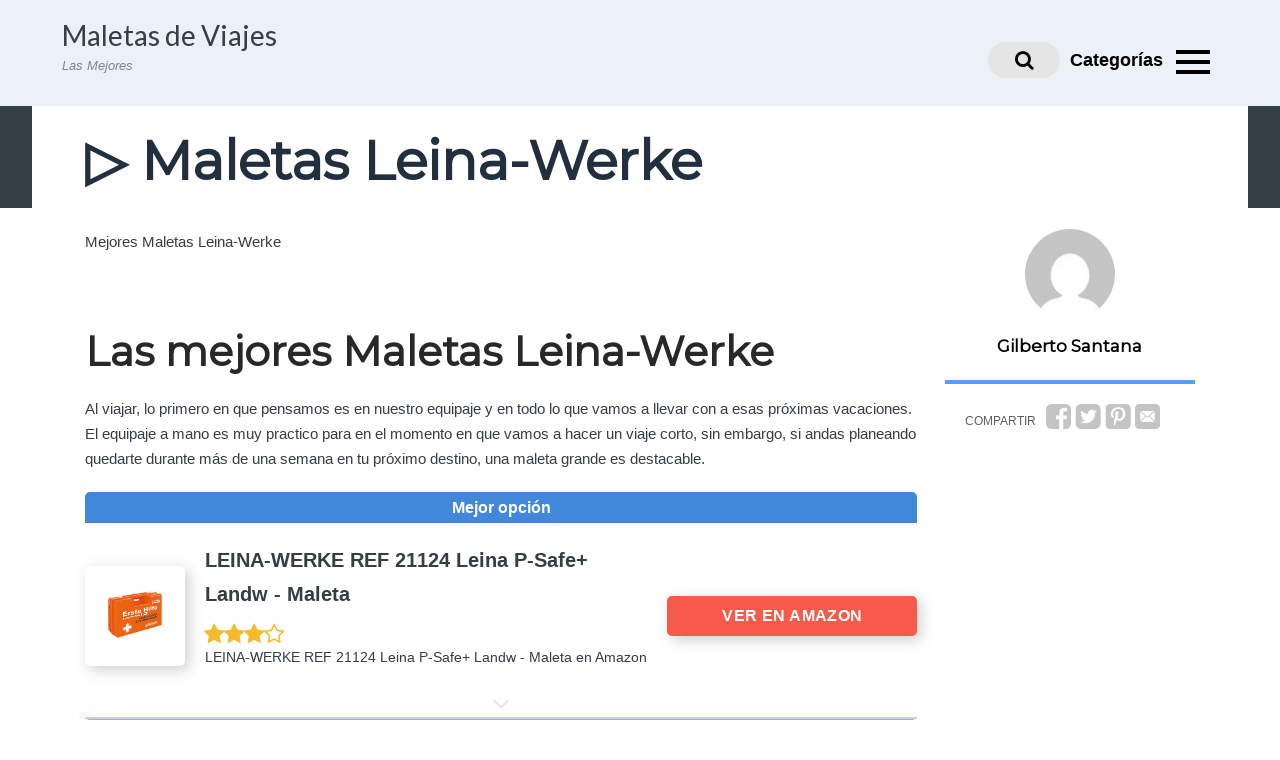

--- FILE ---
content_type: text/html; charset=UTF-8
request_url: https://maletas.best/maletas-leina-werke/
body_size: 20640
content:
<!DOCTYPE html>
<html lang="es">
<head>
	<script async src="https://pagead2.googlesyndication.com/pagead/js/adsbygoogle.js?client=ca-pub-1454337055226976"
     crossorigin="anonymous"></script>
	<!-- Global site tag (gtag.js) - Google Analytics -->
<script async src="https://www.googletagmanager.com/gtag/js?id=UA-176911834-1"></script>
<script>
  window.dataLayer = window.dataLayer || [];
  function gtag(){dataLayer.push(arguments);}
  gtag('js', new Date());

  gtag('config', 'UA-176911834-1');
</script>

	<meta charset="UTF-8">
	<meta name="viewport" content="width=device-width, initial-scale=1">
	<link rel="profile" href="https://gmpg.org/xfn/11">
	<link rel="pingback" href="https://maletas.best/xmlrpc.php">

	<meta name='robots' content='index, follow, max-image-preview:large, max-snippet:-1, max-video-preview:-1' />

	<!-- This site is optimized with the Yoast SEO plugin v26.5 - https://yoast.com/wordpress/plugins/seo/ -->
	<title>▷ Maletas Leina-Werke</title>
	<link rel="canonical" href="https://maletas.best/maletas-leina-werke/" />
	<meta property="og:locale" content="es_ES" />
	<meta property="og:type" content="article" />
	<meta property="og:title" content="▷ Maletas Leina-Werke" />
	<meta property="og:url" content="https://maletas.best/maletas-leina-werke/" />
	<meta property="og:site_name" content="Maletas de Viajes" />
	<meta property="article:published_time" content="2020-08-21T17:42:12+00:00" />
	<meta property="article:modified_time" content="2025-07-15T16:10:25+00:00" />
	<meta name="author" content="Gilberto Santana" />
	<meta name="twitter:card" content="summary_large_image" />
	<meta name="twitter:label1" content="Escrito por" />
	<meta name="twitter:data1" content="Gilberto Santana" />
	<meta name="twitter:label2" content="Tiempo de lectura" />
	<meta name="twitter:data2" content="2 minutos" />
	<script type="application/ld+json" class="yoast-schema-graph">{"@context":"https://schema.org","@graph":[{"@type":"WebPage","@id":"https://maletas.best/maletas-leina-werke/","url":"https://maletas.best/maletas-leina-werke/","name":"▷ Maletas Leina-Werke","isPartOf":{"@id":"https://maletas.best/#website"},"datePublished":"2020-08-21T17:42:12+00:00","dateModified":"2025-07-15T16:10:25+00:00","author":{"@id":"https://maletas.best/#/schema/person/c8b5ac20e0ff98e07462bb62ab8f3037"},"breadcrumb":{"@id":"https://maletas.best/maletas-leina-werke/#breadcrumb"},"inLanguage":"es","potentialAction":[{"@type":"ReadAction","target":["https://maletas.best/maletas-leina-werke/"]}]},{"@type":"BreadcrumbList","@id":"https://maletas.best/maletas-leina-werke/#breadcrumb","itemListElement":[{"@type":"ListItem","position":1,"name":"Portada","item":"https://maletas.best/"},{"@type":"ListItem","position":2,"name":"Maletas Leina-Werke"}]},{"@type":"WebSite","@id":"https://maletas.best/#website","url":"https://maletas.best/","name":"Maletas de Viajes","description":"Las Mejores","potentialAction":[{"@type":"SearchAction","target":{"@type":"EntryPoint","urlTemplate":"https://maletas.best/?s={search_term_string}"},"query-input":{"@type":"PropertyValueSpecification","valueRequired":true,"valueName":"search_term_string"}}],"inLanguage":"es"},{"@type":"Person","@id":"https://maletas.best/#/schema/person/c8b5ac20e0ff98e07462bb62ab8f3037","name":"Gilberto Santana","image":{"@type":"ImageObject","inLanguage":"es","@id":"https://maletas.best/#/schema/person/image/","url":"https://secure.gravatar.com/avatar/f089ebfa022d319483a47b72c8358b4a0ee4597ae0c71fe90d76e4df3431bb06?s=96&d=mm&r=g","contentUrl":"https://secure.gravatar.com/avatar/f089ebfa022d319483a47b72c8358b4a0ee4597ae0c71fe90d76e4df3431bb06?s=96&d=mm&r=g","caption":"Gilberto Santana"},"url":"https://maletas.best/author/admin/"}]}</script>
	<!-- / Yoast SEO plugin. -->


<link rel='dns-prefetch' href='//www.googletagmanager.com' />
<link rel='dns-prefetch' href='//fonts.googleapis.com' />
<link rel="alternate" type="application/rss+xml" title="Maletas de Viajes &raquo; Feed" href="https://maletas.best/feed/" />
<link rel="alternate" type="application/rss+xml" title="Maletas de Viajes &raquo; Feed de los comentarios" href="https://maletas.best/comments/feed/" />
<link rel="alternate" title="oEmbed (JSON)" type="application/json+oembed" href="https://maletas.best/wp-json/oembed/1.0/embed?url=https%3A%2F%2Fmaletas.best%2Fmaletas-leina-werke%2F" />
<link rel="alternate" title="oEmbed (XML)" type="text/xml+oembed" href="https://maletas.best/wp-json/oembed/1.0/embed?url=https%3A%2F%2Fmaletas.best%2Fmaletas-leina-werke%2F&#038;format=xml" />
<style id='wp-img-auto-sizes-contain-inline-css' type='text/css'>
img:is([sizes=auto i],[sizes^="auto," i]){contain-intrinsic-size:3000px 1500px}
/*# sourceURL=wp-img-auto-sizes-contain-inline-css */
</style>

<style id='wp-emoji-styles-inline-css' type='text/css'>

	img.wp-smiley, img.emoji {
		display: inline !important;
		border: none !important;
		box-shadow: none !important;
		height: 1em !important;
		width: 1em !important;
		margin: 0 0.07em !important;
		vertical-align: -0.1em !important;
		background: none !important;
		padding: 0 !important;
	}
/*# sourceURL=wp-emoji-styles-inline-css */
</style>
<link rel='stylesheet' id='wp-block-library-css' href='https://maletas.best/wp-includes/css/dist/block-library/style.min.css?ver=6.9' type='text/css' media='all' />
<style id='global-styles-inline-css' type='text/css'>
:root{--wp--preset--aspect-ratio--square: 1;--wp--preset--aspect-ratio--4-3: 4/3;--wp--preset--aspect-ratio--3-4: 3/4;--wp--preset--aspect-ratio--3-2: 3/2;--wp--preset--aspect-ratio--2-3: 2/3;--wp--preset--aspect-ratio--16-9: 16/9;--wp--preset--aspect-ratio--9-16: 9/16;--wp--preset--color--black: #000000;--wp--preset--color--cyan-bluish-gray: #abb8c3;--wp--preset--color--white: #ffffff;--wp--preset--color--pale-pink: #f78da7;--wp--preset--color--vivid-red: #cf2e2e;--wp--preset--color--luminous-vivid-orange: #ff6900;--wp--preset--color--luminous-vivid-amber: #fcb900;--wp--preset--color--light-green-cyan: #7bdcb5;--wp--preset--color--vivid-green-cyan: #00d084;--wp--preset--color--pale-cyan-blue: #8ed1fc;--wp--preset--color--vivid-cyan-blue: #0693e3;--wp--preset--color--vivid-purple: #9b51e0;--wp--preset--gradient--vivid-cyan-blue-to-vivid-purple: linear-gradient(135deg,rgb(6,147,227) 0%,rgb(155,81,224) 100%);--wp--preset--gradient--light-green-cyan-to-vivid-green-cyan: linear-gradient(135deg,rgb(122,220,180) 0%,rgb(0,208,130) 100%);--wp--preset--gradient--luminous-vivid-amber-to-luminous-vivid-orange: linear-gradient(135deg,rgb(252,185,0) 0%,rgb(255,105,0) 100%);--wp--preset--gradient--luminous-vivid-orange-to-vivid-red: linear-gradient(135deg,rgb(255,105,0) 0%,rgb(207,46,46) 100%);--wp--preset--gradient--very-light-gray-to-cyan-bluish-gray: linear-gradient(135deg,rgb(238,238,238) 0%,rgb(169,184,195) 100%);--wp--preset--gradient--cool-to-warm-spectrum: linear-gradient(135deg,rgb(74,234,220) 0%,rgb(151,120,209) 20%,rgb(207,42,186) 40%,rgb(238,44,130) 60%,rgb(251,105,98) 80%,rgb(254,248,76) 100%);--wp--preset--gradient--blush-light-purple: linear-gradient(135deg,rgb(255,206,236) 0%,rgb(152,150,240) 100%);--wp--preset--gradient--blush-bordeaux: linear-gradient(135deg,rgb(254,205,165) 0%,rgb(254,45,45) 50%,rgb(107,0,62) 100%);--wp--preset--gradient--luminous-dusk: linear-gradient(135deg,rgb(255,203,112) 0%,rgb(199,81,192) 50%,rgb(65,88,208) 100%);--wp--preset--gradient--pale-ocean: linear-gradient(135deg,rgb(255,245,203) 0%,rgb(182,227,212) 50%,rgb(51,167,181) 100%);--wp--preset--gradient--electric-grass: linear-gradient(135deg,rgb(202,248,128) 0%,rgb(113,206,126) 100%);--wp--preset--gradient--midnight: linear-gradient(135deg,rgb(2,3,129) 0%,rgb(40,116,252) 100%);--wp--preset--font-size--small: 13px;--wp--preset--font-size--medium: 20px;--wp--preset--font-size--large: 36px;--wp--preset--font-size--x-large: 42px;--wp--preset--spacing--20: 0.44rem;--wp--preset--spacing--30: 0.67rem;--wp--preset--spacing--40: 1rem;--wp--preset--spacing--50: 1.5rem;--wp--preset--spacing--60: 2.25rem;--wp--preset--spacing--70: 3.38rem;--wp--preset--spacing--80: 5.06rem;--wp--preset--shadow--natural: 6px 6px 9px rgba(0, 0, 0, 0.2);--wp--preset--shadow--deep: 12px 12px 50px rgba(0, 0, 0, 0.4);--wp--preset--shadow--sharp: 6px 6px 0px rgba(0, 0, 0, 0.2);--wp--preset--shadow--outlined: 6px 6px 0px -3px rgb(255, 255, 255), 6px 6px rgb(0, 0, 0);--wp--preset--shadow--crisp: 6px 6px 0px rgb(0, 0, 0);}:where(.is-layout-flex){gap: 0.5em;}:where(.is-layout-grid){gap: 0.5em;}body .is-layout-flex{display: flex;}.is-layout-flex{flex-wrap: wrap;align-items: center;}.is-layout-flex > :is(*, div){margin: 0;}body .is-layout-grid{display: grid;}.is-layout-grid > :is(*, div){margin: 0;}:where(.wp-block-columns.is-layout-flex){gap: 2em;}:where(.wp-block-columns.is-layout-grid){gap: 2em;}:where(.wp-block-post-template.is-layout-flex){gap: 1.25em;}:where(.wp-block-post-template.is-layout-grid){gap: 1.25em;}.has-black-color{color: var(--wp--preset--color--black) !important;}.has-cyan-bluish-gray-color{color: var(--wp--preset--color--cyan-bluish-gray) !important;}.has-white-color{color: var(--wp--preset--color--white) !important;}.has-pale-pink-color{color: var(--wp--preset--color--pale-pink) !important;}.has-vivid-red-color{color: var(--wp--preset--color--vivid-red) !important;}.has-luminous-vivid-orange-color{color: var(--wp--preset--color--luminous-vivid-orange) !important;}.has-luminous-vivid-amber-color{color: var(--wp--preset--color--luminous-vivid-amber) !important;}.has-light-green-cyan-color{color: var(--wp--preset--color--light-green-cyan) !important;}.has-vivid-green-cyan-color{color: var(--wp--preset--color--vivid-green-cyan) !important;}.has-pale-cyan-blue-color{color: var(--wp--preset--color--pale-cyan-blue) !important;}.has-vivid-cyan-blue-color{color: var(--wp--preset--color--vivid-cyan-blue) !important;}.has-vivid-purple-color{color: var(--wp--preset--color--vivid-purple) !important;}.has-black-background-color{background-color: var(--wp--preset--color--black) !important;}.has-cyan-bluish-gray-background-color{background-color: var(--wp--preset--color--cyan-bluish-gray) !important;}.has-white-background-color{background-color: var(--wp--preset--color--white) !important;}.has-pale-pink-background-color{background-color: var(--wp--preset--color--pale-pink) !important;}.has-vivid-red-background-color{background-color: var(--wp--preset--color--vivid-red) !important;}.has-luminous-vivid-orange-background-color{background-color: var(--wp--preset--color--luminous-vivid-orange) !important;}.has-luminous-vivid-amber-background-color{background-color: var(--wp--preset--color--luminous-vivid-amber) !important;}.has-light-green-cyan-background-color{background-color: var(--wp--preset--color--light-green-cyan) !important;}.has-vivid-green-cyan-background-color{background-color: var(--wp--preset--color--vivid-green-cyan) !important;}.has-pale-cyan-blue-background-color{background-color: var(--wp--preset--color--pale-cyan-blue) !important;}.has-vivid-cyan-blue-background-color{background-color: var(--wp--preset--color--vivid-cyan-blue) !important;}.has-vivid-purple-background-color{background-color: var(--wp--preset--color--vivid-purple) !important;}.has-black-border-color{border-color: var(--wp--preset--color--black) !important;}.has-cyan-bluish-gray-border-color{border-color: var(--wp--preset--color--cyan-bluish-gray) !important;}.has-white-border-color{border-color: var(--wp--preset--color--white) !important;}.has-pale-pink-border-color{border-color: var(--wp--preset--color--pale-pink) !important;}.has-vivid-red-border-color{border-color: var(--wp--preset--color--vivid-red) !important;}.has-luminous-vivid-orange-border-color{border-color: var(--wp--preset--color--luminous-vivid-orange) !important;}.has-luminous-vivid-amber-border-color{border-color: var(--wp--preset--color--luminous-vivid-amber) !important;}.has-light-green-cyan-border-color{border-color: var(--wp--preset--color--light-green-cyan) !important;}.has-vivid-green-cyan-border-color{border-color: var(--wp--preset--color--vivid-green-cyan) !important;}.has-pale-cyan-blue-border-color{border-color: var(--wp--preset--color--pale-cyan-blue) !important;}.has-vivid-cyan-blue-border-color{border-color: var(--wp--preset--color--vivid-cyan-blue) !important;}.has-vivid-purple-border-color{border-color: var(--wp--preset--color--vivid-purple) !important;}.has-vivid-cyan-blue-to-vivid-purple-gradient-background{background: var(--wp--preset--gradient--vivid-cyan-blue-to-vivid-purple) !important;}.has-light-green-cyan-to-vivid-green-cyan-gradient-background{background: var(--wp--preset--gradient--light-green-cyan-to-vivid-green-cyan) !important;}.has-luminous-vivid-amber-to-luminous-vivid-orange-gradient-background{background: var(--wp--preset--gradient--luminous-vivid-amber-to-luminous-vivid-orange) !important;}.has-luminous-vivid-orange-to-vivid-red-gradient-background{background: var(--wp--preset--gradient--luminous-vivid-orange-to-vivid-red) !important;}.has-very-light-gray-to-cyan-bluish-gray-gradient-background{background: var(--wp--preset--gradient--very-light-gray-to-cyan-bluish-gray) !important;}.has-cool-to-warm-spectrum-gradient-background{background: var(--wp--preset--gradient--cool-to-warm-spectrum) !important;}.has-blush-light-purple-gradient-background{background: var(--wp--preset--gradient--blush-light-purple) !important;}.has-blush-bordeaux-gradient-background{background: var(--wp--preset--gradient--blush-bordeaux) !important;}.has-luminous-dusk-gradient-background{background: var(--wp--preset--gradient--luminous-dusk) !important;}.has-pale-ocean-gradient-background{background: var(--wp--preset--gradient--pale-ocean) !important;}.has-electric-grass-gradient-background{background: var(--wp--preset--gradient--electric-grass) !important;}.has-midnight-gradient-background{background: var(--wp--preset--gradient--midnight) !important;}.has-small-font-size{font-size: var(--wp--preset--font-size--small) !important;}.has-medium-font-size{font-size: var(--wp--preset--font-size--medium) !important;}.has-large-font-size{font-size: var(--wp--preset--font-size--large) !important;}.has-x-large-font-size{font-size: var(--wp--preset--font-size--x-large) !important;}
/*# sourceURL=global-styles-inline-css */
</style>

<style id='classic-theme-styles-inline-css' type='text/css'>
/*! This file is auto-generated */
.wp-block-button__link{color:#fff;background-color:#32373c;border-radius:9999px;box-shadow:none;text-decoration:none;padding:calc(.667em + 2px) calc(1.333em + 2px);font-size:1.125em}.wp-block-file__button{background:#32373c;color:#fff;text-decoration:none}
/*# sourceURL=/wp-includes/css/classic-themes.min.css */
</style>
<link rel='stylesheet' id='toc-screen-css' href='https://maletas.best/wp-content/plugins/table-of-contents-plus/screen.min.css?ver=2411.1' type='text/css' media='all' />
<link rel='stylesheet' id='wp-postratings-css' href='https://maletas.best/wp-content/plugins/wp-postratings/css/postratings-css.css?ver=1.91.2' type='text/css' media='all' />
<link rel='stylesheet' id='ppress-frontend-css' href='https://maletas.best/wp-content/plugins/wp-user-avatar/assets/css/frontend.min.css?ver=4.16.8' type='text/css' media='all' />
<link rel='stylesheet' id='ppress-flatpickr-css' href='https://maletas.best/wp-content/plugins/wp-user-avatar/assets/flatpickr/flatpickr.min.css?ver=4.16.8' type='text/css' media='all' />
<link rel='stylesheet' id='ppress-select2-css' href='https://maletas.best/wp-content/plugins/wp-user-avatar/assets/select2/select2.min.css?ver=6.9' type='text/css' media='all' />
<link rel='stylesheet' id='crp-style-rounded-thumbs-css' href='https://maletas.best/wp-content/plugins/contextual-related-posts/css/rounded-thumbs.min.css?ver=4.1.0' type='text/css' media='all' />
<style id='crp-style-rounded-thumbs-inline-css' type='text/css'>

			.crp_related.crp-rounded-thumbs a {
				width: 150px;
                height: 150px;
				text-decoration: none;
			}
			.crp_related.crp-rounded-thumbs img {
				max-width: 150px;
				margin: auto;
			}
			.crp_related.crp-rounded-thumbs .crp_title {
				width: 100%;
			}
			
/*# sourceURL=crp-style-rounded-thumbs-inline-css */
</style>
<link rel='stylesheet' id='paperback-style-css' href='https://maletas.best/wp-content/themes/disparatusingresos/style.css?ver=6.9' type='text/css' media='all' />
<style id='paperback-style-inline-css' type='text/css'>

		/* Top Nav Background Color */
		.top-navigation,
		.secondary-navigation ul.sub-menu {
			background-color: #343e47;
		}

		/* Top Nav Text Color */
		.top-navigation,
		.top-navigation nav a,
		.top-navigation li ul li a,
		.drawer-toggle {
			color: #ffffff;
		}

		.main-navigation:not(.secondary-navigation) ul.menu > li.current-menu-item > a {
			border-color: #f35245;
		}

		/* Header Background Color */
		.site-identity {
			background-color: #ecf1f7;
		}

		/* Header Text Color */
		.main-navigation a,
		.site-title a,
		.site-description {
			color: #383f49;
		}

		/* Accent Color */
		.hero-cats a,
		.post-navigation .nav-label,
		.entry-cats a {
			background-color: #f35245;
		}

		.page-numbers.current,
		.page-numbers:hover,
		#page #infinite-handle button:hover {
			background-color: #f35245;
		}

		/* Footer Background Color */
		.site-footer {
			background-color: #343e47;
		}

		/* Footer Text Color */
		.site-footer .widget-title,
		.site-footer a:hover {
			color: #ffffff;
		}

		.site-footer,
		.site-footer a {
			color: rgba( 255, 255, 255, 0.8);
		}

		/* Footer Border Color */
		.footer-widgets ul li,
		.footer-widgets + .footer-bottom {
			border-color: rgba( 255, 255, 255, 0.3);
		}
	
/*# sourceURL=paperback-style-inline-css */
</style>
<link rel='stylesheet' id='paperback-fonts-css' href='//fonts.googleapis.com/css?family=Lato%3A400%2C700%2C400italic%2C700italic%7COpen%2BSans%3A400%2C700%2C400italic%2C700italic&#038;subset=latin%2Clatin-ext' type='text/css' media='all' />
<link rel='stylesheet' id='font-awesome-css' href='https://maletas.best/wp-content/themes/disparatusingresos/inc/fontawesome/css/font-awesome.css?ver=4.4.0' type='text/css' media='screen' />
<link rel='stylesheet' id='aawp-css' href='https://maletas.best/wp-content/plugins/aawp/assets/dist/css/main.css?ver=3.30.14' type='text/css' media='all' />
<script type="text/javascript" src="https://maletas.best/wp-includes/js/jquery/jquery.min.js?ver=3.7.1" id="jquery-core-js"></script>
<script type="text/javascript" src="https://maletas.best/wp-includes/js/jquery/jquery-migrate.min.js?ver=3.4.1" id="jquery-migrate-js"></script>
<script type="text/javascript" src="https://maletas.best/wp-content/plugins/wp-user-avatar/assets/flatpickr/flatpickr.min.js?ver=4.16.8" id="ppress-flatpickr-js"></script>
<script type="text/javascript" src="https://maletas.best/wp-content/plugins/wp-user-avatar/assets/select2/select2.min.js?ver=4.16.8" id="ppress-select2-js"></script>

<!-- Fragmento de código de la etiqueta de Google (gtag.js) añadida por Site Kit -->
<!-- Fragmento de código de Google Analytics añadido por Site Kit -->
<script type="text/javascript" src="https://www.googletagmanager.com/gtag/js?id=GT-KFHGKKV" id="google_gtagjs-js" async></script>
<script type="text/javascript" id="google_gtagjs-js-after">
/* <![CDATA[ */
window.dataLayer = window.dataLayer || [];function gtag(){dataLayer.push(arguments);}
gtag("set","linker",{"domains":["maletas.best"]});
gtag("js", new Date());
gtag("set", "developer_id.dZTNiMT", true);
gtag("config", "GT-KFHGKKV");
//# sourceURL=google_gtagjs-js-after
/* ]]> */
</script>
<link rel="https://api.w.org/" href="https://maletas.best/wp-json/" /><link rel="alternate" title="JSON" type="application/json" href="https://maletas.best/wp-json/wp/v2/posts/2028" /><link rel='shortlink' href='https://maletas.best/?p=2028' />
<style type="text/css">.aawp .aawp-tb__row--highlight{background-color:#256aaf;}.aawp .aawp-tb__row--highlight{color:#256aaf;}.aawp .aawp-tb__row--highlight a{color:#256aaf;}</style><meta name="generator" content="Site Kit by Google 1.167.0" />	<style type="text/css">
		
		
		
			</style>
<style type="text/css">.recentcomments a{display:inline !important;padding:0 !important;margin:0 !important;}</style><meta name="redi-version" content="1.2.7" /><link rel="icon" href="https://maletas.best/wp-content/uploads/cropped-Nautica_Maleta_Henderson_Imperial_Blue_1024x1024@2x-32x32.jpg" sizes="32x32" />
<link rel="icon" href="https://maletas.best/wp-content/uploads/cropped-Nautica_Maleta_Henderson_Imperial_Blue_1024x1024@2x-192x192.jpg" sizes="192x192" />
<link rel="apple-touch-icon" href="https://maletas.best/wp-content/uploads/cropped-Nautica_Maleta_Henderson_Imperial_Blue_1024x1024@2x-180x180.jpg" />
<meta name="msapplication-TileImage" content="https://maletas.best/wp-content/uploads/cropped-Nautica_Maleta_Henderson_Imperial_Blue_1024x1024@2x-270x270.jpg" />
	<link rel='stylesheet' href='https://maletas.best/wp-content/themes/disparatusingresos/custom.css' type='text/css' media='all' />
</head>

<body data-rsssl=1 class="wp-singular post-template-default single single-post postid-2028 single-format-standard wp-theme-disparatusingresos aawp-custom has-sidebar one-column group-blog">

<header id="masthead" class="site-header" role="banner">

		<div class="top-navigation">
			<div class="container">

				<nav id="secondary-navigation" class="main-navigation secondary-navigation" role="navigation">
									</nav><!-- .secondary-navigation -->

				<div class="top-navigation-right">
					
					<div class="overlay-toggle drawer-toggle drawer-open-toggle">
						<span class="toggle-visible">
							<i class="fa fa-search"></i>
							Explora						</span>
						<span>
							<i class="fa fa-times"></i>
							Cerrar						</span>
					</div><!-- .overlay-toggle-->

					<div class="overlay-toggle drawer-toggle drawer-menu-toggle">
						<span class="toggle-visible">
							<i class="fa fa-bars"></i>
							Menu						</span>
						<span>
							<i class="fa fa-times"></i>
							Cerrar						</span>
					</div><!-- .overlay-toggle-->
				</div><!-- .top-navigation-right -->
			</div><!-- .container -->
		</div><!-- .top-navigation -->

		<div class="drawer-wrap">
			<div class="drawer drawer-explore">
	<div class="container">
		<div class="drawer-search">
			
<div class="big-search">
	<form method="get" id="searchform" action="https://maletas.best/" role="search">
		<label class="screen-reader-text" for="s">Resultados para</label>

		<input type="text" name="s" id="big-search" placeholder="Explora" value="" onfocus="if(this.value==this.getAttribute('placeholder'))this.value='';" onblur="if(this.value=='')this.value=this.getAttribute('placeholder');"/><br />

		<div class="search-controls">
		
			<div class="search-select-wrap">
				<select class="search-select" name="category_name">

					<option value="">Sitio entero</option>

					<option value="maletas">Maletas</option><option value="maletas-aluminio">Maletas Aluminio</option><option value="maletas-blandas">Maletas Blandas</option><option value="maletas-de-cabina">Maletas de cabina</option><option value="maletas-de-viaje">Maletas de viaje</option><option value="maletas-grandes">Maletas grandes</option><option value="maletas-medianas">Maletas Medianas</option><option value="maletas-pequenas">Maletas Pequeñas</option><option value="maletas-rigidas">Maletas Rígidas</option><option value="maletas-viaje">Maletas Viaje</option><option value="marcas">Marcas</option><option value="mochilas-de-viaje">Mochilas de Viaje</option><option value="mochlas-de-viaje">Mochlas de Viaje</option><option value="moda">Moda</option><option value="n-a">N/A</option><option value="nada">Nada</option><option value="neceser-viaje">Neceser viaje</option><option value="necesers-viaje">Necesers viaje</option><option value="ninguna">Ninguna</option><option value="ninguna-categoria-de-la-lista">Ninguna categoría de la lista</option><option value="ninguna-categoria-de-la-lista-proporcionada">Ninguna categoría de la lista proporcionada</option><option value="ninguna-de-las-categorias-disponibles-es-adecuada-para-ese-articulo">Ninguna de las categorías disponibles es adecuada para ese artículo</option><option value="ninguna-de-las-categorias-listadas">Ninguna de las categorías listadas</option><option value="no-aplica">No aplica</option><option value="no-aplicable">No aplicable</option><option value="no-especificado">No especificado</option><option value="no-puedo-determinar-una-categoria-adecuada-basada-en-la-descripcion-proporcionada">No puedo determinar una categoría adecuada basada en la descripción proporcionada</option><option value="no_aplica">No_aplica</option><option value="no_applicable">No_applicable</option><option value="no_filtro">No_filtro</option><option value="no_think">No_think</option><option value="tiendas">Tiendas</option><option value="tipos">Tipos</option><option value="usos">Usos</option>				</select>
			</div>

		
			<input type="submit" class="submit button" name="submit" id="big-search-submit" value="Buscar" />
		</div><!-- .search-controls -->
	</form><!-- #big-searchform -->

</div><!-- .big-search -->		</div>

					<div class="widget tax-widget">
				<h2 class="widget-title">Categorías</h2>

				<a href="https://maletas.best/marcas/" title="View all posts in Marcas" >Marcas</a><a href="https://maletas.best/mochilas-de-viaje/" title="View all posts in Mochilas de Viaje" >Mochilas de Viaje</a><a href="https://maletas.best/necesers-viaje/" title="View all posts in Necesers viaje" >Necesers viaje</a><a href="https://maletas.best/maletas-de-cabina/" title="View all posts in Maletas de cabina" >Maletas de cabina</a><a href="https://maletas.best/maletas-blandas/" title="View all posts in Maletas Blandas" >Maletas Blandas</a><a href="https://maletas.best/maletas/" title="View all posts in Maletas" >Maletas</a><a href="https://maletas.best/maletas-viaje/" title="View all posts in Maletas Viaje" >Maletas Viaje</a><a href="https://maletas.best/maletas-pequenas/" title="View all posts in Maletas Pequeñas" >Maletas Pequeñas</a><a href="https://maletas.best/maletas-de-viaje/" title="View all posts in Maletas de viaje" >Maletas de viaje</a><a href="https://maletas.best/maletas-rigidas/" title="View all posts in Maletas Rígidas" >Maletas Rígidas</a><a href="https://maletas.best/maletas-grandes/" title="View all posts in Maletas grandes" >Maletas grandes</a><a href="https://maletas.best/no_think/" title="View all posts in No_think" >No_think</a><a href="https://maletas.best/maletas-medianas/" title="View all posts in Maletas Medianas" >Maletas Medianas</a><a href="https://maletas.best/no-aplica/" title="View all posts in No aplica" >No aplica</a><a href="https://maletas.best/no-aplicable/" title="View all posts in No aplicable" >No aplicable</a><a href="https://maletas.best/maletas-aluminio/" title="View all posts in Maletas Aluminio" >Maletas Aluminio</a><a href="https://maletas.best/no-especificado/" title="View all posts in No especificado" >No especificado</a><a href="https://maletas.best/ninguna/" title="View all posts in Ninguna" >Ninguna</a><a href="https://maletas.best/mochlas-de-viaje/" title="View all posts in Mochlas de Viaje" >Mochlas de Viaje</a><a href="https://maletas.best/no-puedo-determinar-una-categoria-adecuada-basada-en-la-descripcion-proporcionada/" title="View all posts in No puedo determinar una categoría adecuada basada en la descripción proporcionada" >No puedo determinar una categoría adecuada basada en la descripción proporcionada</a>			</div>
		
			</div><!-- .container -->
</div><!-- .drawer -->
<div class="drawer drawer-menu-explore">
	<div class="container">
		
		
			</div><!-- .container -->
</div><!-- .drawer -->		</div><!-- .drawer-wrap -->

		<div class="site-identity clear">
			
	<div class="container">
				<!-- Site title and logo -->
					<div class="site-title-wrap">
		<!-- Use the Site Logo feature, if supported -->
		
		<div class="titles-wrap">
							<p class="site-title"><a href="https://maletas.best/" rel="home">Maletas de Viajes</a></p>
 			
							<p class="site-description">Las Mejores</p>
					</div>
	</div><!-- .site-title-wrap -->

				<!-- Main navigation -->
				<button class="menu-btn">
				Categorías <div class="menu-icon"><span></span></div>
				</button>
				<div class="header-search">
				<form method="get" action="/" role="search" autocomplete="off">
				<label class="screen-reader-text" for="s">Buscar</label>
				<input type="text" name="s" required placeholder="Buscar" value="">
				<button type="submit"></button>
				<i class="fa fa-search"></i>
				</form>
				</div>

				
			</div><!-- .container -->			
		</div><!-- .site-identity-->
</header><!-- .site-header -->


<div class="mini-bar">
			<div class="mini-title">
			<!-- Next and previous post links -->
			<div class="fixed-nav"><div class="fixed-post-text"><span>Siguiente</span><a href="https://maletas.best/maletas-farmor/" rel="prev">Maletas Farmor</a></div></div>
		</div>
	
	<ul class="mini-menu">
				<li class="back-to-top">
			<a href="#">
				<span><i class="fa fa-bars"></i> Menu</span>
			</a>
		</li>
		<li class="back-to-menu">
			<a href="#">
				<span><i class="fa fa-bars"></i> Menu</span>
			</a>
		</li>
	</ul>
</div><!-- .mini-bar-->

	<div class="hero-wrapper">

		<div class="hero-posts">
			
	<div id="post-2028" class="without-featured-image hero-post post-2028 post type-post status-publish format-standard hentry category-marcas">

		<!-- Get the hero background image -->
		
		<div class="container hero-container">
						<!-- .photo-overlay -->
		</div><!-- .container -->
	</div>
		</div><!-- .hero-posts -->

	</div><!-- .hero-wrapper -->


<div id="page" class="hfeed site container">
	<div id="content" class="site-content">
		
	<div id="primary" class="content-area">
		<main id="main" class="site-main" role="main">

		
		<h1 class="h1">▷ Maletas Leina-Werke</h1>


		
<article id="post-2028" class="post full-post post-2028 type-post status-publish format-standard hentry category-marcas">

		
	<div class="entry-content">
		<p>Mejores Maletas Leina-Werke </p>
<p>&nbsp; </p>
<h2><strong>Las mejores Maletas Leina-Werke</strong></h2>
<p>Al viajar, lo primero en que pensamos es en nuestro equipaje y en todo lo que vamos a llevar con  a esas próximas vacaciones. El equipaje a mano es muy practico para en el momento en que vamos a hacer un viaje corto, sin embargo, si andas planeando quedarte durante más de una semana en tu próximo destino, una maleta grande es destacable. </p>
<div id="ouibounce-modal">
          <div class="underlay"></div>
            <div class="modal">
    
<div class="modal-title">
<span><b>AQUÍ ESTÁN LOS DOS MEJORES PRODUCTOS</b><br>(8 de cada 10 visitantes aprovechan estas ofertas)</span>
<strong>AQUÍ TIENES EL MEJOR</strong>
                </div>
                <div class="modal-body">
                    <div id="product-grid" style="margin: 0px;"> <div class="row row-products"> 
<div class="col-sm-6 col-product" style="border-bottom:none; border-right: 1px solid #e5e5e5 !important;"> <a href="https://www.amazon.es/dp/B01GD0QU40?tag=maletas0e-21" target="_blank" class="link-block e-click"> <div class="tagline-prodotto tagline-prodotto-blue" style="margin: 0px 5px;font-size: 12px;">Mejor opción</div> <img decoding="async" class="img-responsive" src="https://m.media-amazon.com/images/I/41CvYGSbGRL._SL500_.jpg" style="display: inline-block;"> <p class="title" style="color: #282e35; font-size: 16px;min-height: 77px;">LEINA-WERKE REF 21124 Leina P-Safe+ Landw - Maleta</p></span><a href="https://www.amazon.es/dp/B01GD0QU40?tag=maletas0e-21" target="_blank" style="border-radius: 20px;" class="btn btn-success btn-rounded btn-less-padding e-click "> <span>Ver en Amazon</span></a></div>
<div class="col-sm-6 col-product product2" style="border-bottom:none; border-right: 1px solid #e5e5e5 !important;"> <a href="https://www.amazon.es/dp/B00J8OZ1H6?tag=maletas0e-21" target="_blank" class="link-block e-click"> <div class="tagline-prodotto tagline-prodotto-yellow" style="margin: 0px 5px;font-size: 12px;">Mejor relación calidad precio</div> <img decoding="async" class="img-responsive" src="https://m.media-amazon.com/images/I/31tlZz82L0L._SL500_.jpg" style="display: inline-block;"> <p class="title" style="color: #282e35; font-size: 16px;min-height: 77px;">Leina de admitidas Ref 21034 maletín de primeros auxilios</p></a><a href="https://www.amazon.es/dp/B00J8OZ1H6?tag=maletas0e-21" target="_blank" style="border-radius: 20px;" class="btn btn-success btn-rounded btn-less-padding e-click "> <span>Ver en Amazon</span></a></div> </div> </div>
                </div>

                <div class="modal-footer">
                    <p onclick="document.getElementById('ouibounce-modal').style.display = 'none';">No Gracias</p>
                </div>
            </div>
        </div><div class="ranking-table-outer"><div class="ranking-table js_sticky">
<div class="partner-row js_sticky-item"><a class="link-wrap" data-clkposition="1" data-clkname="academic" href="https://www.amazon.es/dp/B01GD0QU40?tag=maletas0e-21" target="_blank" rel="nofollow"></a><div class="col-0 ">Mejor opción</div><div class="col-1"><img decoding="async" src="https://m.media-amazon.com/images/I/41CvYGSbGRL._SL500_.jpg" class="logo skip-lazy" alt="logo"><div class="info-wrap"><p class="partner-name">LEINA-WERKE REF 21124 Leina P-Safe+ Landw - Maleta</p><div class="stars-wrap"><div class="stars"><div class="post-ratings">
    <img decoding="async" id="rating_336_2" src="/wp-content/plugins/wp-postratings/images/stars/rating_on.gif" />
    	<img decoding="async" id="rating_336_2" src="/wp-content/plugins/wp-postratings/images/stars/rating_on.gif" />
    	<img decoding="async" id="rating_336_2" src="/wp-content/plugins/wp-postratings/images/stars/rating_on.gif" />
    	
    
    <img decoding="async" id="rating_336_2" src="/wp-content/plugins/wp-postratings/images/stars/rating_off.gif" />
    	<img decoding="async" id="rating_336_2" src="/wp-content/plugins/wp-postratings/images/stars/rating_off.gif" />
    	
    </div></div></div><p class="text">LEINA-WERKE REF 21124 Leina P-Safe+ Landw - Maleta en Amazon</p></div><div class="partner-link">Ver en Amazon</div></div><div class="col-2"><div class="linebreak"></div><div class="info-wrap"><ul style="margin: 10px 0; padding: 0 20px;">
	
	
	
	
	</ul></div>
	<div class="image-wrap"><img decoding="async" src="https://m.media-amazon.com/images/I/41CvYGSbGRL._SL500_.jpg" class="skip-lazy" alt="logo"><a data-clkposition="1" data-clkname="academic" href="https://www.amazon.es/dp/B01GD0QU40?tag=maletas0e-21" target="_blank" rel="nofollow" class="link">Ver en Amazon &gt;</a></div></div>

	<div class="expand-row"><svg width="16" height="10" viewBox="0 0 16 10" fill="none" xmlns="http://www.w3.org/2000/svg" class=""><path d="M1 1.5L8 8.5L15 1.5" stroke="#E5E5E5" stroke-width="2" stroke-linecap="round" stroke-linejoin="round"></path></svg><div class="overlay"></div></div>

	</div><div class="partner-row js_sticky-item"><a class="link-wrap" data-clkposition="1" data-clkname="academic" href="https://www.amazon.es/dp/B00J8OZ1H6?tag=maletas0e-21" target="_blank" rel="nofollow"></a><div class="col-0 ">Mejor relación calidad precio</div><div class="col-1"><img decoding="async" src="https://m.media-amazon.com/images/I/31tlZz82L0L._SL500_.jpg" class="logo skip-lazy" alt="logo"><div class="info-wrap"><p class="partner-name">Leina de admitidas Ref 21034 maletín de primeros auxilios</p><div class="stars-wrap"><div class="stars"><div class="post-ratings">
    <img decoding="async" id="rating_336_2" src="/wp-content/plugins/wp-postratings/images/stars/rating_on.gif" />
    	<img decoding="async" id="rating_336_2" src="/wp-content/plugins/wp-postratings/images/stars/rating_on.gif" />
    	<img decoding="async" id="rating_336_2" src="/wp-content/plugins/wp-postratings/images/stars/rating_on.gif" />
    	
    
    <img decoding="async" id="rating_336_2" src="/wp-content/plugins/wp-postratings/images/stars/rating_off.gif" />
    	<img decoding="async" id="rating_336_2" src="/wp-content/plugins/wp-postratings/images/stars/rating_off.gif" />
    	
    </div></div></div><p class="text">Leina de admitidas Ref 21034 maletín de primeros auxilios SAN, contenido DIN 13169, Naranja en Amazon</p></div><div class="partner-link">Ver en Amazon</div></div><div class="col-2"><div class="linebreak"></div><div class="info-wrap"><ul style="margin: 10px 0; padding: 0 20px;">
	
	
	
	
	</ul></div>
	<div class="image-wrap"><img decoding="async" src="https://m.media-amazon.com/images/I/31tlZz82L0L._SL500_.jpg" class="skip-lazy" alt="logo"><a data-clkposition="1" data-clkname="academic" href="https://www.amazon.es/dp/B00J8OZ1H6?tag=maletas0e-21" target="_blank" rel="nofollow" class="link">Ver en Amazon &gt;</a></div></div>

	<div class="expand-row"><svg width="16" height="10" viewBox="0 0 16 10" fill="none" xmlns="http://www.w3.org/2000/svg" class=""><path d="M1 1.5L8 8.5L15 1.5" stroke="#E5E5E5" stroke-width="2" stroke-linecap="round" stroke-linejoin="round"></path></svg><div class="overlay"></div></div>

	</div><div class="partner-row js_sticky-item"><a class="link-wrap" data-clkposition="1" data-clkname="academic" href="https://www.amazon.es/dp/B07VPJ9JBP?tag=maletas0e-21" target="_blank" rel="nofollow"></a><div class="col-1"><img decoding="async" src="https://m.media-amazon.com/images/I/31nKT7c0m+S._SL500_.jpg" class="logo skip-lazy" alt="logo"><div class="info-wrap"><p class="partner-name">LEINAWERKE 21020 - Maletín de primeros auxilios sin impresi</p><div class="stars-wrap"><div class="stars"><div class="post-ratings">
    <img decoding="async" id="rating_336_2" src="/wp-content/plugins/wp-postratings/images/stars/rating_on.gif" />
    	<img decoding="async" id="rating_336_2" src="/wp-content/plugins/wp-postratings/images/stars/rating_on.gif" />
    	<img decoding="async" id="rating_336_2" src="/wp-content/plugins/wp-postratings/images/stars/rating_on.gif" />
    	
    
    <img decoding="async" id="rating_336_2" src="/wp-content/plugins/wp-postratings/images/stars/rating_off.gif" />
    	<img decoding="async" id="rating_336_2" src="/wp-content/plugins/wp-postratings/images/stars/rating_off.gif" />
    	
    </div></div></div><p class="text">LEINAWERKE 21020 - Maletín de primeros auxilios sin impresión, color blanco, sin contenido, 1 unidad en Amazon</p></div><div class="partner-link">Ver en Amazon</div></div><div class="col-2"><div class="linebreak"></div><div class="info-wrap"><ul style="margin: 10px 0; padding: 0 20px;">
	
	
	
	
	</ul></div>
	<div class="image-wrap"><img decoding="async" src="https://m.media-amazon.com/images/I/31nKT7c0m+S._SL500_.jpg" class="skip-lazy" alt="logo"><a data-clkposition="1" data-clkname="academic" href="https://www.amazon.es/dp/B07VPJ9JBP?tag=maletas0e-21" target="_blank" rel="nofollow" class="link">Ver en Amazon &gt;</a></div></div>

	<div class="expand-row"><svg width="16" height="10" viewBox="0 0 16 10" fill="none" xmlns="http://www.w3.org/2000/svg" class=""><path d="M1 1.5L8 8.5L15 1.5" stroke="#E5E5E5" stroke-width="2" stroke-linecap="round" stroke-linejoin="round"></path></svg><div class="overlay"></div></div>

	</div><div class="partner-row js_sticky-item"><a class="link-wrap" data-clkposition="1" data-clkname="academic" href="https://www.amazon.es/dp/B01GD0T5TW?tag=maletas0e-21" target="_blank" rel="nofollow"></a><div class="col-1"><img decoding="async" src="https://m.media-amazon.com/images/I/41hxJNQbhNL._SL500_.jpg" class="logo skip-lazy" alt="logo"><div class="info-wrap"><p class="partner-name">Leina de admitidas Ref 21100 maletín de primeros auxilios</p><div class="stars-wrap"><div class="stars"><div class="post-ratings">
    <img decoding="async" id="rating_336_2" src="/wp-content/plugins/wp-postratings/images/stars/rating_on.gif" />
    	<img decoding="async" id="rating_336_2" src="/wp-content/plugins/wp-postratings/images/stars/rating_on.gif" />
    	<img decoding="async" id="rating_336_2" src="/wp-content/plugins/wp-postratings/images/stars/rating_on.gif" />
    	
    
    <img decoding="async" id="rating_336_2" src="/wp-content/plugins/wp-postratings/images/stars/rating_off.gif" />
    	<img decoding="async" id="rating_336_2" src="/wp-content/plugins/wp-postratings/images/stars/rating_off.gif" />
    	
    </div></div></div><p class="text">Leina de admitidas Ref 21100 maletín de primeros auxilios Pro Safe – Diseño de interfaz en Amazon</p></div><div class="partner-link">Ver en Amazon</div></div><div class="col-2"><div class="linebreak"></div><div class="info-wrap"><ul style="margin: 10px 0; padding: 0 20px;">
	
	
	
	
	</ul></div>
	<div class="image-wrap"><img decoding="async" src="https://m.media-amazon.com/images/I/41hxJNQbhNL._SL500_.jpg" class="skip-lazy" alt="logo"><a data-clkposition="1" data-clkname="academic" href="https://www.amazon.es/dp/B01GD0T5TW?tag=maletas0e-21" target="_blank" rel="nofollow" class="link">Ver en Amazon &gt;</a></div></div>

	<div class="expand-row"><svg width="16" height="10" viewBox="0 0 16 10" fill="none" xmlns="http://www.w3.org/2000/svg" class=""><path d="M1 1.5L8 8.5L15 1.5" stroke="#E5E5E5" stroke-width="2" stroke-linecap="round" stroke-linejoin="round"></path></svg><div class="overlay"></div></div>

	</div><div class="partner-row js_sticky-item"><a class="link-wrap" data-clkposition="1" data-clkname="academic" href="https://www.amazon.es/dp/B00HRRPLN0?tag=maletas0e-21" target="_blank" rel="nofollow"></a><div class="col-1"><img decoding="async" src="https://m.media-amazon.com/images/I/41wHNiK4eVL._SL500_.jpg" class="logo skip-lazy" alt="logo"><div class="info-wrap"><p class="partner-name">Leina de admitidas Ref 21106 maletín de primeros auxilios</p><div class="stars-wrap"><div class="stars"><div class="post-ratings">
    <img decoding="async" id="rating_336_2" src="/wp-content/plugins/wp-postratings/images/stars/rating_on.gif" />
    	<img decoding="async" id="rating_336_2" src="/wp-content/plugins/wp-postratings/images/stars/rating_on.gif" />
    	<img decoding="async" id="rating_336_2" src="/wp-content/plugins/wp-postratings/images/stars/rating_on.gif" />
    	
    
    <img decoding="async" id="rating_336_2" src="/wp-content/plugins/wp-postratings/images/stars/rating_off.gif" />
    	<img decoding="async" id="rating_336_2" src="/wp-content/plugins/wp-postratings/images/stars/rating_off.gif" />
    	
    </div></div></div><p class="text">Leina de admitidas Ref 21106 maletín de primeros auxilios Pro Safe – Sport + Freizeit en Amazon</p></div><div class="partner-link">Ver en Amazon</div></div><div class="col-2"><div class="linebreak"></div><div class="info-wrap"><ul style="margin: 10px 0; padding: 0 20px;">
	
	
	
	
	</ul></div>
	<div class="image-wrap"><img decoding="async" src="https://m.media-amazon.com/images/I/41wHNiK4eVL._SL500_.jpg" class="skip-lazy" alt="logo"><a data-clkposition="1" data-clkname="academic" href="https://www.amazon.es/dp/B00HRRPLN0?tag=maletas0e-21" target="_blank" rel="nofollow" class="link">Ver en Amazon &gt;</a></div></div>

	<div class="expand-row"><svg width="16" height="10" viewBox="0 0 16 10" fill="none" xmlns="http://www.w3.org/2000/svg" class=""><path d="M1 1.5L8 8.5L15 1.5" stroke="#E5E5E5" stroke-width="2" stroke-linecap="round" stroke-linejoin="round"></path></svg><div class="overlay"></div></div>

	</div>
</div></div>
<h3 class="h3body">LEINA-WERKE REF 21124 Leina P-Safe+ Landw &#8211; Maleta</h3>
<p>        <div class="aawp">
<div class="aawp-product aawp-product--horizontal aawp-product--ribbon aawp-product--sale" data-aawp-product-id="B01GD0QU40" data-aawp-product-title="LEINA-WERKE REF 21124 Leina P-Safe+ Landw - Maleta">
<p>    <span class="aawp-product__ribbon aawp-product__ribbon--sale">AMAZON</span></p>
<div class="aawp-product__thumb">
        <a class="aawp-product__image-link no-underline" href="https://www.amazon.es/dp/B01GD0QU40?tag=maletas0e-21" title="LEINA-WERKE REF 21124 Leina P-Safe+ Landw - Maleta" rel="nofollow" target="_blank">
            <img decoding="async" class="aawp-product__image" src="https://m.media-amazon.com/images/I/41CvYGSbGRL._SL500_.jpg" alt="LEINA-WERKE REF 21124 Leina P-Safe+ Landw - Maleta">
        </a><p></p></div>
<div class="aawp-product__content">
        <a class="aawp-product__title" href="https://www.amazon.es/dp/B01GD0QU40?tag=maletas0e-21" title="LEINA-WERKE REF 21124 Leina P-Safe+ Landw - Maleta" rel="nofollow" target="_blank"><br>
            LEINA-WERKE REF 21124 Leina P-Safe+ Landw - Maleta        </a><p></p>
<div class="aawp-product__description">
                    </div>
<p></p></div>
<div class="aawp-product__footer">

<p>                <a class="aawp-button" href="https://www.amazon.es/dp/B01GD0QU40?tag=maletas0e-21" title="Comprar en Amazon" target="_blank" rel="nofollow">🛒 Comprar en Amazon</a>
            </p></div>
</div>
</div><br />
		LEINA-WERKE REF 21124 Leina P-Safe+ Landw &#8211; Maleta</p>
<div class="botonamazon"><a href="https://www.amazon.es/dp/B01GD0QU40?tag=maletas0e-21" target="_blank" rel="nofollow noopener noreferrer">VER OPINIONES EN AMAZON</a></div>
<h3 class="h3body">Leina de admitidas Ref 21034 maletín de primeros auxilios</h3>
<p>        <div class="aawp">
<div class="aawp-product aawp-product--horizontal aawp-product--ribbon aawp-product--sale" data-aawp-product-id="B00J8OZ1H6" data-aawp-product-title="Leina de admitidas Ref 21034 maletín de primeros auxilios">
<p>    <span class="aawp-product__ribbon aawp-product__ribbon--sale">AMAZON</span></p>
<div class="aawp-product__thumb">
        <a class="aawp-product__image-link no-underline" href="https://www.amazon.es/dp/B00J8OZ1H6?tag=maletas0e-21" title="Leina de admitidas Ref 21034 maletín de primeros auxilios" rel="nofollow" target="_blank">
            <img decoding="async" class="aawp-product__image" src="https://m.media-amazon.com/images/I/31tlZz82L0L._SL500_.jpg" alt="Leina de admitidas Ref 21034 maletín de primeros auxilios">
        </a><p></p></div>
<div class="aawp-product__content">
        <a class="aawp-product__title" href="https://www.amazon.es/dp/B00J8OZ1H6?tag=maletas0e-21" title="Leina de admitidas Ref 21034 maletín de primeros auxilios" rel="nofollow" target="_blank"><br>
            Leina de admitidas Ref 21034 maletín de primeros auxilios        </a><p></p>
<div class="aawp-product__description">
                    </div>
<p></p></div>
<div class="aawp-product__footer">

<p>                <a class="aawp-button" href="https://www.amazon.es/dp/B00J8OZ1H6?tag=maletas0e-21" title="Comprar en Amazon" target="_blank" rel="nofollow">🛒 Comprar en Amazon</a>
            </p></div>
</div>
</div><br />
		Leina de admitidas Ref 21034 maletín de primeros auxilios SAN, contenido DIN 13169, Naranja</p>
<div class="botonamazon"><a href="https://www.amazon.es/dp/B00J8OZ1H6?tag=maletas0e-21" target="_blank" rel="nofollow noopener noreferrer">VER OPINIONES EN AMAZON</a></div>
<h3 class="h3body">LEINAWERKE 21020 &#8211; Maletín de primeros auxilios sin impresi</h3>
<p>        <div class="aawp">
<div class="aawp-product aawp-product--horizontal aawp-product--ribbon aawp-product--sale" data-aawp-product-id="B07VPJ9JBP" data-aawp-product-title="LEINAWERKE 21020 - Maletín de primeros auxilios sin impresi">
<p>    <span class="aawp-product__ribbon aawp-product__ribbon--sale">AMAZON</span></p>
<div class="aawp-product__thumb">
        <a class="aawp-product__image-link no-underline" href="https://www.amazon.es/dp/B07VPJ9JBP?tag=maletas0e-21" title="LEINAWERKE 21020 - Maletín de primeros auxilios sin impresi" rel="nofollow" target="_blank">
            <img decoding="async" class="aawp-product__image" src="https://m.media-amazon.com/images/I/31nKT7c0m+S._SL500_.jpg" alt="LEINAWERKE 21020 - Maletín de primeros auxilios sin impresi">
        </a><p></p></div>
<div class="aawp-product__content">
        <a class="aawp-product__title" href="https://www.amazon.es/dp/B07VPJ9JBP?tag=maletas0e-21" title="LEINAWERKE 21020 - Maletín de primeros auxilios sin impresi" rel="nofollow" target="_blank"><br>
            LEINAWERKE 21020 - Maletín de primeros auxilios sin impresi        </a><p></p>
<div class="aawp-product__description">
                    </div>
<p></p></div>
<div class="aawp-product__footer">

<p>                <a class="aawp-button" href="https://www.amazon.es/dp/B07VPJ9JBP?tag=maletas0e-21" title="Comprar en Amazon" target="_blank" rel="nofollow">🛒 Comprar en Amazon</a>
            </p></div>
</div>
</div><br />
		LEINAWERKE 21020 &#8211; Maletín de primeros auxilios sin impresión, color blanco, sin contenido, 1 unidad</p>
<div class="botonamazon"><a href="https://www.amazon.es/dp/B07VPJ9JBP?tag=maletas0e-21" target="_blank" rel="nofollow noopener noreferrer">VER OPINIONES EN AMAZON</a></div>
<h3 class="h3body">Leina de admitidas Ref 21100 maletín de primeros auxilios</h3>
<p>        <div class="aawp">
<div class="aawp-product aawp-product--horizontal aawp-product--ribbon aawp-product--sale" data-aawp-product-id="B01GD0T5TW" data-aawp-product-title="Leina de admitidas Ref 21100 maletín de primeros auxilios">
<p>    <span class="aawp-product__ribbon aawp-product__ribbon--sale">AMAZON</span></p>
<div class="aawp-product__thumb">
        <a class="aawp-product__image-link no-underline" href="https://www.amazon.es/dp/B01GD0T5TW?tag=maletas0e-21" title="Leina de admitidas Ref 21100 maletín de primeros auxilios" rel="nofollow" target="_blank">
            <img decoding="async" class="aawp-product__image" src="https://m.media-amazon.com/images/I/41hxJNQbhNL._SL500_.jpg" alt="Leina de admitidas Ref 21100 maletín de primeros auxilios">
        </a><p></p></div>
<div class="aawp-product__content">
        <a class="aawp-product__title" href="https://www.amazon.es/dp/B01GD0T5TW?tag=maletas0e-21" title="Leina de admitidas Ref 21100 maletín de primeros auxilios" rel="nofollow" target="_blank"><br>
            Leina de admitidas Ref 21100 maletín de primeros auxilios        </a><p></p>
<div class="aawp-product__description">
                    </div>
<p></p></div>
<div class="aawp-product__footer">

<p>                <a class="aawp-button" href="https://www.amazon.es/dp/B01GD0T5TW?tag=maletas0e-21" title="Comprar en Amazon" target="_blank" rel="nofollow">🛒 Comprar en Amazon</a>
            </p></div>
</div>
</div><br />
		Leina de admitidas Ref 21100 maletín de primeros auxilios Pro Safe – Diseño de interfaz</p>
<div class="botonamazon"><a href="https://www.amazon.es/dp/B01GD0T5TW?tag=maletas0e-21" target="_blank" rel="nofollow noopener noreferrer">VER OPINIONES EN AMAZON</a></div>
<h3 class="h3body">Leina de admitidas Ref 21106 maletín de primeros auxilios</h3>
<p>        <div class="aawp">
<div class="aawp-product aawp-product--horizontal aawp-product--ribbon aawp-product--sale" data-aawp-product-id="B00HRRPLN0" data-aawp-product-title="Leina de admitidas Ref 21106 maletín de primeros auxilios">
<p>    <span class="aawp-product__ribbon aawp-product__ribbon--sale">AMAZON</span></p>
<div class="aawp-product__thumb">
        <a class="aawp-product__image-link no-underline" href="https://www.amazon.es/dp/B00HRRPLN0?tag=maletas0e-21" title="Leina de admitidas Ref 21106 maletín de primeros auxilios" rel="nofollow" target="_blank">
            <img decoding="async" class="aawp-product__image" src="https://m.media-amazon.com/images/I/41wHNiK4eVL._SL500_.jpg" alt="Leina de admitidas Ref 21106 maletín de primeros auxilios">
        </a><p></p></div>
<div class="aawp-product__content">
        <a class="aawp-product__title" href="https://www.amazon.es/dp/B00HRRPLN0?tag=maletas0e-21" title="Leina de admitidas Ref 21106 maletín de primeros auxilios" rel="nofollow" target="_blank"><br>
            Leina de admitidas Ref 21106 maletín de primeros auxilios        </a><p></p>
<div class="aawp-product__description">
                    </div>
<p></p></div>
<div class="aawp-product__footer">

<p>                <a class="aawp-button" href="https://www.amazon.es/dp/B00HRRPLN0?tag=maletas0e-21" title="Comprar en Amazon" target="_blank" rel="nofollow">🛒 Comprar en Amazon</a>
            </p></div>
</div>
</div><br />
		Leina de admitidas Ref 21106 maletín de primeros auxilios Pro Safe – Sport + Freizeit</p>
<div class="botonamazon"><a href="https://www.amazon.es/dp/B00HRRPLN0?tag=maletas0e-21" target="_blank" rel="nofollow noopener noreferrer">VER OPINIONES EN AMAZON</a></div>
<p>Ya sea que escojas una maleta actualizada de dura carcasa con movimiento de ruedas giratorias, una maleta clásico de tela, te venimos a recomendar una de las mejores marcas para estos complementos de viaje y es Maletas Leina-Werke. Esta vez te vamos a contar cuáles son las mejores maletas Maletas Leina-Werke y las superiores maletas de cabina  y por qué razón. </p>
<p>&nbsp; </p>
<p>Durante un buen tiempo, Maletas Leina-Werke ha sido conocida por ofrecer equipaje de lujo a precios asequibles. Como entre los nombres más importantes en el mercado del ocio y el equipaje,  puede satisfacer todas sus necesidades de equipaje desde pequeñas bolsas para artículos de tocador, maletas enormes, estuches para portátiles, mochilas y más. </p>
<p>&nbsp; </p>
<p>&nbsp; </p>
<h3><strong>Calidad Maletas Leina-Werke</strong></h3>
<p>&nbsp; </p>
<p>Los artículos Maletas Leina-Werke son duraderos, fiables y prácticos. Como marca líder mundial, el nombre Maletas Leina-Werke es homónimo de alta definición y increíble diseño a precios accesibles. </p>
<p>Todas sus gamas de equipaje se prueban rigurosamente para realizar estándares increíblemente estrictos, y muchos de sus estuches y bolsas de viaje traen una garantía de diez años contra algún defecto extraño que esté en los materiales o como producto de una mano de obra deficiente. </p>
<p>Las maletas Maletas Leina-Werke están fabricadas de materiales muy duraderos y de calidad que tienen la posibilidad de contribuir a que tu equipaje se vea como nuevo, sin importar a cuántas aventuras las lleves. Sus estuches rígidos más vendidos son resistentes a los rasguños y traen protectores completamente en su estructura de esquinas para asegurar que sean lo suficientemente fuertes para soportar los golpes que tienen la posibilidad de recibir en los aeropuertos o bien dentro del avión. </p>
<p>Sus fundas de lona ligeras además son increíblemente fuertes y tiene materiales a prueba de rasgaduras y rupturas, de esta forma como revestimientos resistentes al aceite y a la intemperie. </p>
<p>&nbsp; </p>
<p>&nbsp; </p>
<p>&nbsp; </p>
<p>&nbsp; </p>
<p>&nbsp; </p>
<p>&nbsp; </p>
<p>&nbsp; </p>
<p>&nbsp; </p>
<p>&nbsp;</p>

<div class="crp_related     crp-rounded-thumbs"><h3>Related Posts:</h3><ul><li><a href="https://maletas.best/maletas-queralt/"     class="crp_link post-21908"><figure><img  width="300" height="300"  src="/wp-content/uploads/maletas-queralt_3med.webp" class="crp_first crp_thumb medium" alt="Maletas Queralt Gladiator: calidad y diseño en maletas cabina" title="Maletas Queralt Gladiator: calidad y diseño en maletas cabina" /></figure><span class="crp_title">Maletas Queralt Gladiator: calidad y diseño en&hellip;</span></a></li><li><a href="https://maletas.best/smartbox-viaje/"     class="crp_link post-22036"><figure><img  width="300" height="300"  src="/wp-content/uploads/smartbox-viaje_l641.webp" class="crp_first crp_thumb medium" alt="Smartbox viaje: Maletas resistentes y modernas en Maletas.es" title="Smartbox viaje: Maletas resistentes y modernas en Maletas.es" /></figure><span class="crp_title">Smartbox viaje: Maletas resistentes y modernas en Maletas.es</span></a></li><li><a href="https://maletas.best/maleta-north-face-2/"     class="crp_link post-22562"><figure><img  width="300" height="300"  src="/wp-content/uploads/maleta-north-face_avm9.webp" class="crp_first crp_thumb medium" alt="Maletas North Face: Maletas la mejor elección para tu viaje" title="Maletas North Face: Maletas la mejor elección para tu viaje" /></figure><span class="crp_title">Maletas North Face: Maletas la mejor elección para tu viaje</span></a></li><li><a href="https://maletas.best/bags-karl-lagerfeld/"     class="crp_link post-22594"><figure><img  width="300" height="300"  src="/wp-content/uploads/bags-karl-lagerfeld_a7a0.webp" class="crp_first crp_thumb medium" alt="Maletas Karl Lagerfeld: Bags, maletas y accesorios fashion" title="Maletas Karl Lagerfeld: Bags, maletas y accesorios fashion" /></figure><span class="crp_title">Maletas Karl Lagerfeld: Bags, maletas y accesorios fashion</span></a></li></ul><div class="crp_clear"></div></div>	</div><!-- .entry-content -->

	
			<div class="entry-meta">
			<ul class="meta-list">

				<!-- Categories -->
				
					<li class="meta-cat">
						<span>Categoría(s):</span>

						<a href="https://maletas.best/marcas/" rel="category tag">Marcas</a>					</li>

				
				<!-- Tags -->
				
			</ul><!-- .meta-list -->
		</div><!-- .entry-meta -->
	
</article><!-- #post-## -->

<div class="post-shares post-meta">

<div class="post-meta-col">
<div class="post-meta__avatar" style="background-image: url('https://secure.gravatar.com/avatar/f089ebfa022d319483a47b72c8358b4a0ee4597ae0c71fe90d76e4df3431bb06?s=96&d=mm&r=g'); "></div>
<div class="post-meta__name"><span onclick="location='https://maletas.best/author/admin/'" style="cursor:pointer;">Gilberto Santana</span></div>
<div class="post-meta__description">
</div>
</div>
<div class="post-shares-col">
<div class="post-shares__title">Compartir</div>
<a target="_blank" rel="noopener" href="https://www.facebook.com/sharer/sharer.php?u=https://maletas.best/maletas-leina-werke/" class="post-shares__link post-shares__link-twitter">
<svg width="25" height="25" fill="none" xmlns="http://www.w3.org/2000/svg">
<path d="M19.444 0H5.556A5.556 5.556 0 0 0 0 5.556v13.888A5.556 5.556 0 0 0 5.556 25h7.807v-9.668h-3.255v-3.785h3.255V8.762c0-3.227 1.973-4.987 4.854-4.987.97-.003 1.94.047 2.905.146v3.375H19.14c-1.57 0-1.875.741-1.875 1.836v2.41h3.75l-.488 3.784h-3.284V25h2.202A5.556 5.556 0 0 0 25 19.444V5.556A5.556 5.556 0 0 0 19.444 0z" fill="#C4C4C4"></path>
</svg>
</a>
<a target="_blank" rel="noopener" href="https://twitter.com/intent/tweet?text=▷ Maletas Leina-Werke&amp;url=https://maletas.best/maletas-leina-werke/" class="post-shares__link post-shares__link-facebook">
<svg width="26" height="25" fill="none" xmlns="http://www.w3.org/2000/svg">
<path d="M20.07 0H6.18A5.556 5.556 0 0 0 .626 5.556v13.888A5.556 5.556 0 0 0 6.181 25h13.888a5.556 5.556 0 0 0 5.556-5.556V5.556A5.556 5.556 0 0 0 20.069 0zm.069 9.047v.477c0 4.523-3.453 9.762-9.763 9.762-1.904 0-3.69-.596-5.237-1.547h.833c1.547 0 3.096-.596 4.286-1.43-1.547 0-2.737-1.07-3.214-2.38.238 0 .477.12.596.12.357 0 .596 0 .953-.12-1.547-.357-2.737-1.667-2.737-3.333.476.237.952.357 1.547.476-.953-.833-1.547-1.786-1.547-2.976 0-.596.119-1.19.476-1.667C7.999 8.453 10.499 9.882 13.356 10c0-.238-.12-.476-.12-.833a3.455 3.455 0 0 1 3.453-3.453c.953 0 1.904.357 2.5 1.07.833-.119 1.547-.476 2.143-.833-.238.834-.833 1.43-1.547 1.905.714-.12 1.31-.238 2.023-.596a8.039 8.039 0 0 1-1.67 1.787z" fill="#C4C4C4"></path>
</svg>
</a>
<a target="_blank" rel="noopener" href="//pinterest.com/pin/create/link/?url=https://maletas.best/maletas-leina-werke/&amp;description=▷ Maletas Leina-Werke" class="post-shares__link post-shares__link-pinterest">
<svg width="26" height="25" fill="none" xmlns="http://www.w3.org/2000/svg">
<path d="M21.46 0H4.79A4.166 4.166 0 0 0 .625 4.165V20.83A4.167 4.167 0 0 0 4.79 25h16.67c2.3 0 4.165-1.865 4.165-4.165V4.165C25.625 1.865 23.76 0 21.46 0zm-7.124 16.704c-1.138-.088-1.611-.65-2.505-1.191-.488 2.568-1.089 5.029-2.861 6.313-.547-3.882.8-6.797 1.43-9.892-1.069-1.802.127-5.42 2.383-4.527 2.774 1.099-2.402 6.69 1.074 7.388 3.628.728 5.108-6.294 2.862-8.58-3.252-3.3-9.463-.072-8.701 4.65.185 1.152 1.377 1.503.478 3.1-2.08-.46-2.7-2.105-2.622-4.292.127-3.58 3.218-6.089 6.314-6.436 3.915-.44 7.597 1.44 8.105 5.122.576 4.16-1.768 8.667-5.957 8.345z" fill="#C4C4C4"></path>
</svg>
</a>
<a target="_blank" rel="noopener" href="mailto:?subject=▷ Maletas Leina-Werke&amp;body=https://maletas.best/maletas-leina-werke/" class="post-shares__link post-shares__link-email">
<svg width="25" height="25" fill="none" xmlns="http://www.w3.org/2000/svg">
<path d="M20.835 0H4.165A4.166 4.166 0 0 0 0 4.165V20.83A4.167 4.167 0 0 0 4.165 25h16.67c2.3 0 4.165-1.865 4.165-4.165V4.165C25 1.865 23.135 0 20.835 0zM7.061 7.06h10.874c.312 0 .605.088.864.23L12.5 12.803 6.201 7.29c.254-.142.547-.23.86-.23zm-1.812 9.063V8.877c0-.356.107-.684.283-.962l4.527 3.96-4.576 5.122a1.825 1.825 0 0 1-.234-.874zm12.69 1.816H7.061c-.352 0-.68-.102-.957-.278l4.638-5.19 1.46 1.279a.453.453 0 0 0 .596 0l1.46-1.28 4.639 5.186a1.802 1.802 0 0 1-.957.284zm1.812-1.816c0 .317-.088.61-.234.874l-4.576-5.122 4.527-3.96c.176.278.283.61.283.962v7.246z" fill="#C4C4C4"></path>
</svg>
</a>
</div>
</div>
		<h4 style="margin-bottom: 0%; text-align: center;">Califica este artículo</h4><div class="content_center"><div id="post-ratings-2028" class="post-ratings" itemscope itemtype="https://schema.org/Article" data-nonce="fbc6a41dc8"><img id="rating_2028_1" src="https://maletas.best/wp-content/plugins/wp-postratings/images/stars/rating_off.gif" alt="1 estrella" title="1 estrella" onmouseover="current_rating(2028, 1, '1 estrella');" onmouseout="ratings_off(0, 0, 0);" onclick="rate_post();" onkeypress="rate_post();" style="cursor: pointer; border: 0px;" /><img id="rating_2028_2" src="https://maletas.best/wp-content/plugins/wp-postratings/images/stars/rating_off.gif" alt="2 estrellas" title="2 estrellas" onmouseover="current_rating(2028, 2, '2 estrellas');" onmouseout="ratings_off(0, 0, 0);" onclick="rate_post();" onkeypress="rate_post();" style="cursor: pointer; border: 0px;" /><img id="rating_2028_3" src="https://maletas.best/wp-content/plugins/wp-postratings/images/stars/rating_off.gif" alt="3 estrellas" title="3 estrellas" onmouseover="current_rating(2028, 3, '3 estrellas');" onmouseout="ratings_off(0, 0, 0);" onclick="rate_post();" onkeypress="rate_post();" style="cursor: pointer; border: 0px;" /><img id="rating_2028_4" src="https://maletas.best/wp-content/plugins/wp-postratings/images/stars/rating_off.gif" alt="4 estrellas" title="4 estrellas" onmouseover="current_rating(2028, 4, '4 estrellas');" onmouseout="ratings_off(0, 0, 0);" onclick="rate_post();" onkeypress="rate_post();" style="cursor: pointer; border: 0px;" /><img id="rating_2028_5" src="https://maletas.best/wp-content/plugins/wp-postratings/images/stars/rating_off.gif" alt="5 estrellas" title="5 estrellas" onmouseover="current_rating(2028, 5, '5 estrellas');" onmouseout="ratings_off(0, 0, 0);" onclick="rate_post();" onkeypress="rate_post();" style="cursor: pointer; border: 0px;" /> (Ninguna valoración todavía)<br /><span class="post-ratings-text" id="ratings_2028_text"></span><meta itemprop="name" content="Maletas Leina-Werke" /><meta itemprop="headline" content="Maletas Leina-Werke" /><meta itemprop="description" content="Mejores Maletas Leina-Werke 
 
&nbsp; 
Las mejores Maletas Leina-Werke 
 
 
Al viajar, lo primero en que pensamos es en nuestro equipaje y en todo lo que vamos a llevar con  a esas pr&oacute;ximas vacaciones. E..." /><meta itemprop="datePublished" content="2020-08-21T17:42:12+00:00" /><meta itemprop="dateModified" content="2025-07-15T16:10:25+00:00" /><meta itemprop="url" content="https://maletas.best/maletas-leina-werke/" /><meta itemprop="author" content="Gilberto Santana" /><meta itemprop="mainEntityOfPage" content="https://maletas.best/maletas-leina-werke/" /><div style="display: none;" itemprop="publisher" itemscope itemtype="https://schema.org/Organization"><meta itemprop="name" content="Maletas de Viajes" /><meta itemprop="url" content="https://maletas.best" /><div itemprop="logo" itemscope itemtype="https://schema.org/ImageObject"><meta itemprop="url" content="" /></div></div></div><div id="post-ratings-2028-loading" class="post-ratings-loading"><img src="https://maletas.best/wp-content/plugins/wp-postratings/images/loading.gif" width="16" height="16" class="post-ratings-image" />Cargando...</div></div>
			<!-- Comment toggle and share buttons -->
			<div class="share-comment click">

							</div>

			


		</main><!-- #main -->
	</div><!-- #primary -->

	
	</div><!-- #content -->
</div><!-- #page -->

	<!-- Next and previous post links -->
	
		<nav class="post-navigation">
			<div class="nav-prev nav-post"><div class="background-effect" style="background-image: url(  );"> </div><div class="nav-post-text"><span class="nav-label">Anterior</span><div class="overflow-link"><a href="https://maletas.best/maletas-farmor/" rel="prev">Maletas Farmor</a></div><span>agosto 21, 2020</span></div></div>
			<div class="nav-next nav-post"><div class="background-effect" style="background-image: url(  );"> </div><div class="nav-post-text"><span class="nav-label">Siguiente</span><div class="overflow-link"><a href="https://maletas.best/maletas-sohngen/" rel="next">Maletas Söhngen</a></div><span>agosto 21, 2020</span></div></div>		</nav><!-- .post-navigation -->
	
<footer id="colophon" class="site-footer" role="contentinfo">
	<div class="container">

					<div class="footer-widgets">
				<aside id="text-3" class="widget widget_text">			<div class="textwidget"><p>Este sitio utiliza enlaces de afiliado y participa en el programa de Amazon afiliados.</p>
</div>
		</aside>			</div>
		
		<div class="footer-bottom">
			
			<div class="footer-tagline">
				<div class="site-info">
					&copy; 2025				</div>
			</div><!-- .footer-tagline -->
		</div><!-- .footer-bottom -->
	</div><!-- .container -->
</footer><!-- #colophon -->

<script type="speculationrules">
{"prefetch":[{"source":"document","where":{"and":[{"href_matches":"/*"},{"not":{"href_matches":["/wp-*.php","/wp-admin/*","/wp-content/uploads/*","/wp-content/*","/wp-content/plugins/*","/wp-content/themes/disparatusingresos/*","/*\\?(.+)"]}},{"not":{"selector_matches":"a[rel~=\"nofollow\"]"}},{"not":{"selector_matches":".no-prefetch, .no-prefetch a"}}]},"eagerness":"conservative"}]}
</script>
<style>.aawp .aawp-product--horizontal .aawp-product__description { display: block !important; }</style>
        			<script>
				// Used by Gallery Custom Links to handle tenacious Lightboxes
				//jQuery(document).ready(function () {

					function mgclInit() {
						
						// In jQuery:
						// if (jQuery.fn.off) {
						// 	jQuery('.no-lightbox, .no-lightbox img').off('click'); // jQuery 1.7+
						// }
						// else {
						// 	jQuery('.no-lightbox, .no-lightbox img').unbind('click'); // < jQuery 1.7
						// }

						// 2022/10/24: In Vanilla JS
						var elements = document.querySelectorAll('.no-lightbox, .no-lightbox img');
						for (var i = 0; i < elements.length; i++) {
						 	elements[i].onclick = null;
						}


						// In jQuery:
						//jQuery('a.no-lightbox').click(mgclOnClick);

						// 2022/10/24: In Vanilla JS:
						var elements = document.querySelectorAll('a.no-lightbox');
						for (var i = 0; i < elements.length; i++) {
						 	elements[i].onclick = mgclOnClick;
						}

						// in jQuery:
						// if (jQuery.fn.off) {
						// 	jQuery('a.set-target').off('click'); // jQuery 1.7+
						// }
						// else {
						// 	jQuery('a.set-target').unbind('click'); // < jQuery 1.7
						// }
						// jQuery('a.set-target').click(mgclOnClick);

						// 2022/10/24: In Vanilla JS:
						var elements = document.querySelectorAll('a.set-target');
						for (var i = 0; i < elements.length; i++) {
						 	elements[i].onclick = mgclOnClick;
						}
					}

					function mgclOnClick() {
						if (!this.target || this.target == '' || this.target == '_self')
							window.location = this.href;
						else
							window.open(this.href,this.target);
						return false;
					}

					// From WP Gallery Custom Links
					// Reduce the number of  conflicting lightboxes
					function mgclAddLoadEvent(func) {
						var oldOnload = window.onload;
						if (typeof window.onload != 'function') {
							window.onload = func;
						} else {
							window.onload = function() {
								oldOnload();
								func();
							}
						}
					}

					mgclAddLoadEvent(mgclInit);
					mgclInit();

				//});
			</script>
		<script type="text/javascript" id="toc-front-js-extra">
/* <![CDATA[ */
var tocplus = {"visibility_show":"show","visibility_hide":"hide","width":"Auto"};
//# sourceURL=toc-front-js-extra
/* ]]> */
</script>
<script type="text/javascript" src="https://maletas.best/wp-content/plugins/table-of-contents-plus/front.min.js?ver=2411.1" id="toc-front-js"></script>
<script type="text/javascript" id="wp-postratings-js-extra">
/* <![CDATA[ */
var ratingsL10n = {"plugin_url":"https://maletas.best/wp-content/plugins/wp-postratings","ajax_url":"https://maletas.best/wp-admin/admin-ajax.php","text_wait":"Por favor, valora solo 1 elemento cada vez.","image":"stars","image_ext":"gif","max":"5","show_loading":"1","show_fading":"1","custom":"0"};
var ratings_mouseover_image=new Image();ratings_mouseover_image.src="https://maletas.best/wp-content/plugins/wp-postratings/images/stars/rating_over.gif";;
//# sourceURL=wp-postratings-js-extra
/* ]]> */
</script>
<script type="text/javascript" src="https://maletas.best/wp-content/plugins/wp-postratings/js/postratings-js.js?ver=1.91.2" id="wp-postratings-js"></script>
<script type="text/javascript" id="ppress-frontend-script-js-extra">
/* <![CDATA[ */
var pp_ajax_form = {"ajaxurl":"https://maletas.best/wp-admin/admin-ajax.php","confirm_delete":"\u00bfEst\u00e1s seguro?","deleting_text":"Borrando...","deleting_error":"Ha ocurrido un error. Por favor, int\u00e9ntalo de nuevo.","nonce":"d5fa00d2d2","disable_ajax_form":"false","is_checkout":"0","is_checkout_tax_enabled":"0","is_checkout_autoscroll_enabled":"true"};
//# sourceURL=ppress-frontend-script-js-extra
/* ]]> */
</script>
<script type="text/javascript" src="https://maletas.best/wp-content/plugins/wp-user-avatar/assets/js/frontend.min.js?ver=4.16.8" id="ppress-frontend-script-js"></script>
<script type="text/javascript" id="paperback-js-js-extra">
/* <![CDATA[ */
var paperback_js_vars = {"ajaxurl":"https://maletas.best/wp-admin/admin-ajax.php","load_fixed":"true"};
//# sourceURL=paperback-js-js-extra
/* ]]> */
</script>
<script type="text/javascript" src="https://maletas.best/wp-content/themes/disparatusingresos/js/paperback.js?ver=1.0" id="paperback-js-js"></script>
<script type="text/javascript" src="https://maletas.best/wp-content/themes/disparatusingresos/js/headroom.js?ver=0.7.0" id="headroom-js"></script>
<script type="text/javascript" src="https://maletas.best/wp-content/themes/disparatusingresos/js/jQuery.headroom.js?ver=0.7.0" id="headroom-jquery-js"></script>
<script type="text/javascript" src="https://maletas.best/wp-content/themes/disparatusingresos/js/jquery.fitvids.js?ver=1.6.6" id="fitVids-js"></script>
<script type="text/javascript" src="https://maletas.best/wp-content/themes/disparatusingresos/js/jquery.matchHeight.js?ver=1.0" id="matchHeight-js"></script>
<script type="text/javascript" src="https://maletas.best/wp-content/themes/disparatusingresos/js/responsiveslides.js?ver=1.54" id="responsive-slides-js"></script>
<script type="text/javascript" src="https://maletas.best/wp-content/themes/disparatusingresos/js/jquery.touchSwipe.js?ver=1.6.6" id="touchSwipe-js"></script>
<script type="text/javascript" id="aawp-js-before">
/* <![CDATA[ */
var aawp_data = {"rest_url":"https:\/\/maletas.best\/wp-json\/","home_url":"https:\/\/maletas.best","nonce":"b66e1aff69","referer_url":"","country":true,"source_type":"post","source_id":2028}
//# sourceURL=aawp-js-before
/* ]]> */
</script>
<script type="text/javascript" src="https://maletas.best/wp-content/plugins/aawp/assets/dist/js/main.js?ver=3.30.14" id="aawp-js"></script>
<script id="wp-emoji-settings" type="application/json">
{"baseUrl":"https://s.w.org/images/core/emoji/17.0.2/72x72/","ext":".png","svgUrl":"https://s.w.org/images/core/emoji/17.0.2/svg/","svgExt":".svg","source":{"concatemoji":"https://maletas.best/wp-includes/js/wp-emoji-release.min.js?ver=6.9"}}
</script>
<script type="module">
/* <![CDATA[ */
/*! This file is auto-generated */
const a=JSON.parse(document.getElementById("wp-emoji-settings").textContent),o=(window._wpemojiSettings=a,"wpEmojiSettingsSupports"),s=["flag","emoji"];function i(e){try{var t={supportTests:e,timestamp:(new Date).valueOf()};sessionStorage.setItem(o,JSON.stringify(t))}catch(e){}}function c(e,t,n){e.clearRect(0,0,e.canvas.width,e.canvas.height),e.fillText(t,0,0);t=new Uint32Array(e.getImageData(0,0,e.canvas.width,e.canvas.height).data);e.clearRect(0,0,e.canvas.width,e.canvas.height),e.fillText(n,0,0);const a=new Uint32Array(e.getImageData(0,0,e.canvas.width,e.canvas.height).data);return t.every((e,t)=>e===a[t])}function p(e,t){e.clearRect(0,0,e.canvas.width,e.canvas.height),e.fillText(t,0,0);var n=e.getImageData(16,16,1,1);for(let e=0;e<n.data.length;e++)if(0!==n.data[e])return!1;return!0}function u(e,t,n,a){switch(t){case"flag":return n(e,"\ud83c\udff3\ufe0f\u200d\u26a7\ufe0f","\ud83c\udff3\ufe0f\u200b\u26a7\ufe0f")?!1:!n(e,"\ud83c\udde8\ud83c\uddf6","\ud83c\udde8\u200b\ud83c\uddf6")&&!n(e,"\ud83c\udff4\udb40\udc67\udb40\udc62\udb40\udc65\udb40\udc6e\udb40\udc67\udb40\udc7f","\ud83c\udff4\u200b\udb40\udc67\u200b\udb40\udc62\u200b\udb40\udc65\u200b\udb40\udc6e\u200b\udb40\udc67\u200b\udb40\udc7f");case"emoji":return!a(e,"\ud83e\u1fac8")}return!1}function f(e,t,n,a){let r;const o=(r="undefined"!=typeof WorkerGlobalScope&&self instanceof WorkerGlobalScope?new OffscreenCanvas(300,150):document.createElement("canvas")).getContext("2d",{willReadFrequently:!0}),s=(o.textBaseline="top",o.font="600 32px Arial",{});return e.forEach(e=>{s[e]=t(o,e,n,a)}),s}function r(e){var t=document.createElement("script");t.src=e,t.defer=!0,document.head.appendChild(t)}a.supports={everything:!0,everythingExceptFlag:!0},new Promise(t=>{let n=function(){try{var e=JSON.parse(sessionStorage.getItem(o));if("object"==typeof e&&"number"==typeof e.timestamp&&(new Date).valueOf()<e.timestamp+604800&&"object"==typeof e.supportTests)return e.supportTests}catch(e){}return null}();if(!n){if("undefined"!=typeof Worker&&"undefined"!=typeof OffscreenCanvas&&"undefined"!=typeof URL&&URL.createObjectURL&&"undefined"!=typeof Blob)try{var e="postMessage("+f.toString()+"("+[JSON.stringify(s),u.toString(),c.toString(),p.toString()].join(",")+"));",a=new Blob([e],{type:"text/javascript"});const r=new Worker(URL.createObjectURL(a),{name:"wpTestEmojiSupports"});return void(r.onmessage=e=>{i(n=e.data),r.terminate(),t(n)})}catch(e){}i(n=f(s,u,c,p))}t(n)}).then(e=>{for(const n in e)a.supports[n]=e[n],a.supports.everything=a.supports.everything&&a.supports[n],"flag"!==n&&(a.supports.everythingExceptFlag=a.supports.everythingExceptFlag&&a.supports[n]);var t;a.supports.everythingExceptFlag=a.supports.everythingExceptFlag&&!a.supports.flag,a.supports.everything||((t=a.source||{}).concatemoji?r(t.concatemoji):t.wpemoji&&t.twemoji&&(r(t.twemoji),r(t.wpemoji)))});
//# sourceURL=https://maletas.best/wp-includes/js/wp-emoji-loader.min.js
/* ]]> */
</script>
    <script type="text/javascript">
        /* <![CDATA[ */
            var aawp_geotargeting_settings = {"store":"es","mode":"title"};
            var aawp_geotargeting_localized_stores = {"it":"it","us":"com","ar":"com","cl":"com","pe":"com","bo":"com","py":"com","co":"com","ve":"com","ec":"com","ca":"com","mx":"com","au":"com"};
            var aawp_geotargeting_tracking_ids = {"it":"maletasbest-21","com":"art809-20"};
        /* ]]> */
    </script>
    <script type='text/javascript' src='https://maletas.best/wp-content/themes/disparatusingresos/js/custom.js'></script>
<script type='text/javascript' src='https://maletas.best/wp-content/themes/disparatusingresos/js/jquery.disqusloader.min.js'></script>
<button class="button-top">&#8593;</button>
</body>
</html>


<!-- Page cached by LiteSpeed Cache 7.6.2 on 2025-12-31 06:05:51 -->

--- FILE ---
content_type: text/html; charset=utf-8
request_url: https://www.google.com/recaptcha/api2/aframe
body_size: 258
content:
<!DOCTYPE HTML><html><head><meta http-equiv="content-type" content="text/html; charset=UTF-8"></head><body><script nonce="CfTeMT0T6yHGJR9dYmC6jw">/** Anti-fraud and anti-abuse applications only. See google.com/recaptcha */ try{var clients={'sodar':'https://pagead2.googlesyndication.com/pagead/sodar?'};window.addEventListener("message",function(a){try{if(a.source===window.parent){var b=JSON.parse(a.data);var c=clients[b['id']];if(c){var d=document.createElement('img');d.src=c+b['params']+'&rc='+(localStorage.getItem("rc::a")?sessionStorage.getItem("rc::b"):"");window.document.body.appendChild(d);sessionStorage.setItem("rc::e",parseInt(sessionStorage.getItem("rc::e")||0)+1);localStorage.setItem("rc::h",'1767161155146');}}}catch(b){}});window.parent.postMessage("_grecaptcha_ready", "*");}catch(b){}</script></body></html>